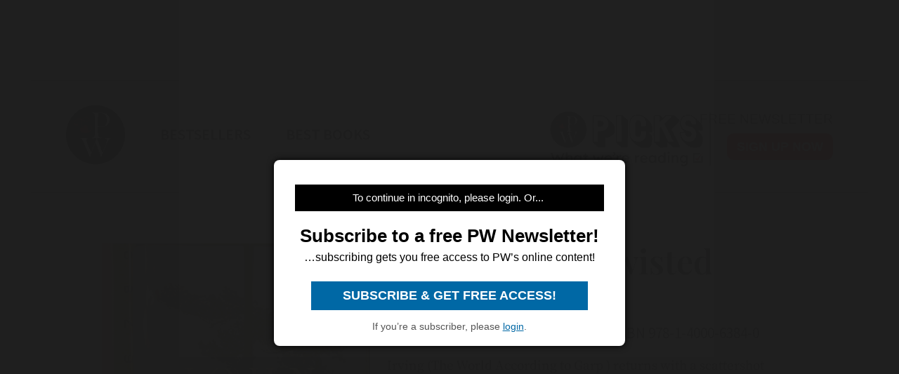

--- FILE ---
content_type: text/html; charset=utf-8
request_url: https://www.google.com/recaptcha/api2/aframe
body_size: 266
content:
<!DOCTYPE HTML><html><head><meta http-equiv="content-type" content="text/html; charset=UTF-8"></head><body><script nonce="zoaAom8sR0IHPVsnL8wABg">/** Anti-fraud and anti-abuse applications only. See google.com/recaptcha */ try{var clients={'sodar':'https://pagead2.googlesyndication.com/pagead/sodar?'};window.addEventListener("message",function(a){try{if(a.source===window.parent){var b=JSON.parse(a.data);var c=clients[b['id']];if(c){var d=document.createElement('img');d.src=c+b['params']+'&rc='+(localStorage.getItem("rc::a")?sessionStorage.getItem("rc::b"):"");window.document.body.appendChild(d);sessionStorage.setItem("rc::e",parseInt(sessionStorage.getItem("rc::e")||0)+1);localStorage.setItem("rc::h",'1769426257183');}}}catch(b){}});window.parent.postMessage("_grecaptcha_ready", "*");}catch(b){}</script></body></html>

--- FILE ---
content_type: application/javascript; charset=utf-8
request_url: https://fundingchoicesmessages.google.com/f/AGSKWxVnprQxeBSWgpqn_AbDp7XGT0ndDqn2sCK9LSf4JWlaKd2fR0FOvP3v935CcDHiseBsF8LsyStovkVcHJYrSI38rwDdHy7JaqEF0JHDzc0LZrMHSx4t6HAXyWGbgq-bUWp8Y_4_v_gAN-C5MPJf1lQ8xZNvljKzTDq1c4DzRQOCojWuyesqS5ypuZHa/_/ad-int-/advert36./ad_mobile./juicyads_/sidebar_ad.
body_size: -1290
content:
window['a2197a6c-9f6c-4456-806e-14f96587e1df'] = true;